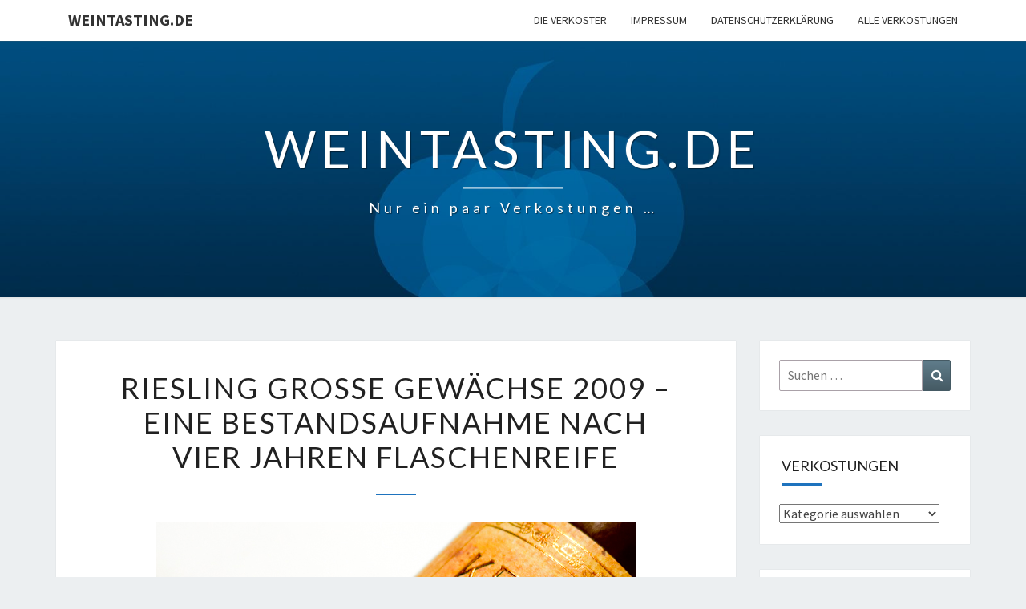

--- FILE ---
content_type: text/html; charset=UTF-8
request_url: https://weintasting.de/riesling-grose-gewachse-2009-eine-bestandsaufnahme-nach-vier-jahren-flaschenreife/
body_size: 19761
content:
<!DOCTYPE html>

<!--[if IE 8]>
<html id="ie8" lang="de">
<![endif]-->
<!--[if !(IE 8) ]><!-->
<html lang="de">
<!--<![endif]-->
<head>
<meta charset="UTF-8" />
<meta name="viewport" content="width=device-width" />
<link rel="profile" href="http://gmpg.org/xfn/11" />
<link rel="pingback" href="https://weintasting.de/xmlrpc.php" />
<meta name='robots' content='index, follow, max-image-preview:large, max-snippet:-1, max-video-preview:-1' />

	<!-- This site is optimized with the Yoast SEO plugin v26.7 - https://yoast.com/wordpress/plugins/seo/ -->
	<title>Riesling Große Gewächse 2009 – Eine Bestandsaufnahme nach vier Jahren Flaschenreife - Weintasting.de</title>
	<link rel="canonical" href="https://weintasting.de/riesling-grose-gewachse-2009-eine-bestandsaufnahme-nach-vier-jahren-flaschenreife/" />
	<meta property="og:locale" content="de_DE" />
	<meta property="og:type" content="article" />
	<meta property="og:title" content="Riesling Große Gewächse 2009 – Eine Bestandsaufnahme nach vier Jahren Flaschenreife - Weintasting.de" />
	<meta property="og:description" content="Der Jahrgang 2009 wurde kurz nach Release der Großen Gewächse als bedeutendes Jahr für den Riesling gelobt. Doch recht bald mehrten sich die Zweifel und mittlerweile wird das Jahr kontrovers diskutiert. Zu barock in seiner Struktur, zu sehr gereifte Fruchtaromatik, die Säure besorgniserregend mild, schneller Reifefortschritt und vieles mehr konnte man in letzter Zeit lesen. Andere loben hingegen gerade die besondere Reife des Lesegutes und die damit einhergehende Saftigkeit und Expressivität der Weine. Das Jahr wird heute auch unter den...Weiterlesen Weiterlesen" />
	<meta property="og:url" content="https://weintasting.de/riesling-grose-gewachse-2009-eine-bestandsaufnahme-nach-vier-jahren-flaschenreife/" />
	<meta property="og:site_name" content="Weintasting.de" />
	<meta property="og:image" content="https://weintastingde-l0r9v5kgsb.live-website.com/wp-content/uploads/2014/06/riesling-gg-2009-100.jpg" />
	<meta name="twitter:card" content="summary_large_image" />
	<meta name="twitter:label1" content="Geschätzte Lesezeit" />
	<meta name="twitter:data1" content="10 Minuten" />
	<script type="application/ld+json" class="yoast-schema-graph">{"@context":"https://schema.org","@graph":[{"@type":"WebPage","@id":"https://weintasting.de/riesling-grose-gewachse-2009-eine-bestandsaufnahme-nach-vier-jahren-flaschenreife/","url":"https://weintasting.de/riesling-grose-gewachse-2009-eine-bestandsaufnahme-nach-vier-jahren-flaschenreife/","name":"Riesling Große Gewächse 2009 – Eine Bestandsaufnahme nach vier Jahren Flaschenreife - Weintasting.de","isPartOf":{"@id":"https://weintasting.de/#website"},"primaryImageOfPage":{"@id":"https://weintasting.de/riesling-grose-gewachse-2009-eine-bestandsaufnahme-nach-vier-jahren-flaschenreife/#primaryimage"},"image":{"@id":"https://weintasting.de/riesling-grose-gewachse-2009-eine-bestandsaufnahme-nach-vier-jahren-flaschenreife/#primaryimage"},"thumbnailUrl":"https://weintastingde-l0r9v5kgsb.live-website.com/wp-content/uploads/2014/06/riesling-gg-2009-100.jpg","datePublished":"2014-06-23T21:47:36+00:00","breadcrumb":{"@id":"https://weintasting.de/riesling-grose-gewachse-2009-eine-bestandsaufnahme-nach-vier-jahren-flaschenreife/#breadcrumb"},"inLanguage":"de","potentialAction":[{"@type":"ReadAction","target":["https://weintasting.de/riesling-grose-gewachse-2009-eine-bestandsaufnahme-nach-vier-jahren-flaschenreife/"]}]},{"@type":"ImageObject","inLanguage":"de","@id":"https://weintasting.de/riesling-grose-gewachse-2009-eine-bestandsaufnahme-nach-vier-jahren-flaschenreife/#primaryimage","url":"https://weintastingde-l0r9v5kgsb.live-website.com/wp-content/uploads/2014/06/riesling-gg-2009-100.jpg","contentUrl":"https://weintastingde-l0r9v5kgsb.live-website.com/wp-content/uploads/2014/06/riesling-gg-2009-100.jpg"},{"@type":"BreadcrumbList","@id":"https://weintasting.de/riesling-grose-gewachse-2009-eine-bestandsaufnahme-nach-vier-jahren-flaschenreife/#breadcrumb","itemListElement":[{"@type":"ListItem","position":1,"name":"Startseite","item":"https://weintasting.de/"},{"@type":"ListItem","position":2,"name":"Riesling Große Gewächse 2009 – Eine Bestandsaufnahme nach vier Jahren Flaschenreife"}]},{"@type":"WebSite","@id":"https://weintasting.de/#website","url":"https://weintasting.de/","name":"Weintasting.de","description":"Nur ein paar Verkostungen ...","publisher":{"@id":"https://weintasting.de/#/schema/person/1592202f8f76a9560035f0161f1abd38"},"potentialAction":[{"@type":"SearchAction","target":{"@type":"EntryPoint","urlTemplate":"https://weintasting.de/?s={search_term_string}"},"query-input":{"@type":"PropertyValueSpecification","valueRequired":true,"valueName":"search_term_string"}}],"inLanguage":"de"},{"@type":["Person","Organization"],"@id":"https://weintasting.de/#/schema/person/1592202f8f76a9560035f0161f1abd38","name":"Thorsten Mücke","image":{"@type":"ImageObject","inLanguage":"de","@id":"https://weintasting.de/#/schema/person/image/","url":"https://weintastingde-l0r9v5kgsb.live-website.com/wp-content/uploads/2016/06/cropped-traube-512-favicon.png","contentUrl":"https://weintastingde-l0r9v5kgsb.live-website.com/wp-content/uploads/2016/06/cropped-traube-512-favicon.png","width":512,"height":512,"caption":"Thorsten Mücke"},"logo":{"@id":"https://weintasting.de/#/schema/person/image/"},"sameAs":["https://weintastingde-l0r9v5kgsb.live-website.com"]}]}</script>
	<!-- / Yoast SEO plugin. -->


<link rel='dns-prefetch' href='//fonts.googleapis.com' />
<link rel="alternate" type="application/rss+xml" title="Weintasting.de &raquo; Feed" href="https://weintasting.de/feed/" />
<link rel="alternate" type="application/rss+xml" title="Weintasting.de &raquo; Kommentar-Feed" href="https://weintasting.de/comments/feed/" />
<link rel="alternate" type="application/rss+xml" title="Weintasting.de &raquo; Riesling Große Gewächse 2009 – Eine Bestandsaufnahme nach vier Jahren Flaschenreife-Kommentar-Feed" href="https://weintasting.de/riesling-grose-gewachse-2009-eine-bestandsaufnahme-nach-vier-jahren-flaschenreife/feed/" />
<link rel="alternate" title="oEmbed (JSON)" type="application/json+oembed" href="https://weintasting.de/wp-json/oembed/1.0/embed?url=https%3A%2F%2Fweintasting.de%2Friesling-grose-gewachse-2009-eine-bestandsaufnahme-nach-vier-jahren-flaschenreife%2F" />
<link rel="alternate" title="oEmbed (XML)" type="text/xml+oembed" href="https://weintasting.de/wp-json/oembed/1.0/embed?url=https%3A%2F%2Fweintasting.de%2Friesling-grose-gewachse-2009-eine-bestandsaufnahme-nach-vier-jahren-flaschenreife%2F&#038;format=xml" />
<style id='wp-img-auto-sizes-contain-inline-css' type='text/css'>
img:is([sizes=auto i],[sizes^="auto," i]){contain-intrinsic-size:3000px 1500px}
/*# sourceURL=wp-img-auto-sizes-contain-inline-css */
</style>
<style id='wp-emoji-styles-inline-css' type='text/css'>

	img.wp-smiley, img.emoji {
		display: inline !important;
		border: none !important;
		box-shadow: none !important;
		height: 1em !important;
		width: 1em !important;
		margin: 0 0.07em !important;
		vertical-align: -0.1em !important;
		background: none !important;
		padding: 0 !important;
	}
/*# sourceURL=wp-emoji-styles-inline-css */
</style>
<style id='wp-block-library-inline-css' type='text/css'>
:root{--wp-block-synced-color:#7a00df;--wp-block-synced-color--rgb:122,0,223;--wp-bound-block-color:var(--wp-block-synced-color);--wp-editor-canvas-background:#ddd;--wp-admin-theme-color:#007cba;--wp-admin-theme-color--rgb:0,124,186;--wp-admin-theme-color-darker-10:#006ba1;--wp-admin-theme-color-darker-10--rgb:0,107,160.5;--wp-admin-theme-color-darker-20:#005a87;--wp-admin-theme-color-darker-20--rgb:0,90,135;--wp-admin-border-width-focus:2px}@media (min-resolution:192dpi){:root{--wp-admin-border-width-focus:1.5px}}.wp-element-button{cursor:pointer}:root .has-very-light-gray-background-color{background-color:#eee}:root .has-very-dark-gray-background-color{background-color:#313131}:root .has-very-light-gray-color{color:#eee}:root .has-very-dark-gray-color{color:#313131}:root .has-vivid-green-cyan-to-vivid-cyan-blue-gradient-background{background:linear-gradient(135deg,#00d084,#0693e3)}:root .has-purple-crush-gradient-background{background:linear-gradient(135deg,#34e2e4,#4721fb 50%,#ab1dfe)}:root .has-hazy-dawn-gradient-background{background:linear-gradient(135deg,#faaca8,#dad0ec)}:root .has-subdued-olive-gradient-background{background:linear-gradient(135deg,#fafae1,#67a671)}:root .has-atomic-cream-gradient-background{background:linear-gradient(135deg,#fdd79a,#004a59)}:root .has-nightshade-gradient-background{background:linear-gradient(135deg,#330968,#31cdcf)}:root .has-midnight-gradient-background{background:linear-gradient(135deg,#020381,#2874fc)}:root{--wp--preset--font-size--normal:16px;--wp--preset--font-size--huge:42px}.has-regular-font-size{font-size:1em}.has-larger-font-size{font-size:2.625em}.has-normal-font-size{font-size:var(--wp--preset--font-size--normal)}.has-huge-font-size{font-size:var(--wp--preset--font-size--huge)}.has-text-align-center{text-align:center}.has-text-align-left{text-align:left}.has-text-align-right{text-align:right}.has-fit-text{white-space:nowrap!important}#end-resizable-editor-section{display:none}.aligncenter{clear:both}.items-justified-left{justify-content:flex-start}.items-justified-center{justify-content:center}.items-justified-right{justify-content:flex-end}.items-justified-space-between{justify-content:space-between}.screen-reader-text{border:0;clip-path:inset(50%);height:1px;margin:-1px;overflow:hidden;padding:0;position:absolute;width:1px;word-wrap:normal!important}.screen-reader-text:focus{background-color:#ddd;clip-path:none;color:#444;display:block;font-size:1em;height:auto;left:5px;line-height:normal;padding:15px 23px 14px;text-decoration:none;top:5px;width:auto;z-index:100000}html :where(.has-border-color){border-style:solid}html :where([style*=border-top-color]){border-top-style:solid}html :where([style*=border-right-color]){border-right-style:solid}html :where([style*=border-bottom-color]){border-bottom-style:solid}html :where([style*=border-left-color]){border-left-style:solid}html :where([style*=border-width]){border-style:solid}html :where([style*=border-top-width]){border-top-style:solid}html :where([style*=border-right-width]){border-right-style:solid}html :where([style*=border-bottom-width]){border-bottom-style:solid}html :where([style*=border-left-width]){border-left-style:solid}html :where(img[class*=wp-image-]){height:auto;max-width:100%}:where(figure){margin:0 0 1em}html :where(.is-position-sticky){--wp-admin--admin-bar--position-offset:var(--wp-admin--admin-bar--height,0px)}@media screen and (max-width:600px){html :where(.is-position-sticky){--wp-admin--admin-bar--position-offset:0px}}

/*# sourceURL=wp-block-library-inline-css */
</style><style id='global-styles-inline-css' type='text/css'>
:root{--wp--preset--aspect-ratio--square: 1;--wp--preset--aspect-ratio--4-3: 4/3;--wp--preset--aspect-ratio--3-4: 3/4;--wp--preset--aspect-ratio--3-2: 3/2;--wp--preset--aspect-ratio--2-3: 2/3;--wp--preset--aspect-ratio--16-9: 16/9;--wp--preset--aspect-ratio--9-16: 9/16;--wp--preset--color--black: #000000;--wp--preset--color--cyan-bluish-gray: #abb8c3;--wp--preset--color--white: #ffffff;--wp--preset--color--pale-pink: #f78da7;--wp--preset--color--vivid-red: #cf2e2e;--wp--preset--color--luminous-vivid-orange: #ff6900;--wp--preset--color--luminous-vivid-amber: #fcb900;--wp--preset--color--light-green-cyan: #7bdcb5;--wp--preset--color--vivid-green-cyan: #00d084;--wp--preset--color--pale-cyan-blue: #8ed1fc;--wp--preset--color--vivid-cyan-blue: #0693e3;--wp--preset--color--vivid-purple: #9b51e0;--wp--preset--gradient--vivid-cyan-blue-to-vivid-purple: linear-gradient(135deg,rgb(6,147,227) 0%,rgb(155,81,224) 100%);--wp--preset--gradient--light-green-cyan-to-vivid-green-cyan: linear-gradient(135deg,rgb(122,220,180) 0%,rgb(0,208,130) 100%);--wp--preset--gradient--luminous-vivid-amber-to-luminous-vivid-orange: linear-gradient(135deg,rgb(252,185,0) 0%,rgb(255,105,0) 100%);--wp--preset--gradient--luminous-vivid-orange-to-vivid-red: linear-gradient(135deg,rgb(255,105,0) 0%,rgb(207,46,46) 100%);--wp--preset--gradient--very-light-gray-to-cyan-bluish-gray: linear-gradient(135deg,rgb(238,238,238) 0%,rgb(169,184,195) 100%);--wp--preset--gradient--cool-to-warm-spectrum: linear-gradient(135deg,rgb(74,234,220) 0%,rgb(151,120,209) 20%,rgb(207,42,186) 40%,rgb(238,44,130) 60%,rgb(251,105,98) 80%,rgb(254,248,76) 100%);--wp--preset--gradient--blush-light-purple: linear-gradient(135deg,rgb(255,206,236) 0%,rgb(152,150,240) 100%);--wp--preset--gradient--blush-bordeaux: linear-gradient(135deg,rgb(254,205,165) 0%,rgb(254,45,45) 50%,rgb(107,0,62) 100%);--wp--preset--gradient--luminous-dusk: linear-gradient(135deg,rgb(255,203,112) 0%,rgb(199,81,192) 50%,rgb(65,88,208) 100%);--wp--preset--gradient--pale-ocean: linear-gradient(135deg,rgb(255,245,203) 0%,rgb(182,227,212) 50%,rgb(51,167,181) 100%);--wp--preset--gradient--electric-grass: linear-gradient(135deg,rgb(202,248,128) 0%,rgb(113,206,126) 100%);--wp--preset--gradient--midnight: linear-gradient(135deg,rgb(2,3,129) 0%,rgb(40,116,252) 100%);--wp--preset--font-size--small: 13px;--wp--preset--font-size--medium: 20px;--wp--preset--font-size--large: 36px;--wp--preset--font-size--x-large: 42px;--wp--preset--spacing--20: 0.44rem;--wp--preset--spacing--30: 0.67rem;--wp--preset--spacing--40: 1rem;--wp--preset--spacing--50: 1.5rem;--wp--preset--spacing--60: 2.25rem;--wp--preset--spacing--70: 3.38rem;--wp--preset--spacing--80: 5.06rem;--wp--preset--shadow--natural: 6px 6px 9px rgba(0, 0, 0, 0.2);--wp--preset--shadow--deep: 12px 12px 50px rgba(0, 0, 0, 0.4);--wp--preset--shadow--sharp: 6px 6px 0px rgba(0, 0, 0, 0.2);--wp--preset--shadow--outlined: 6px 6px 0px -3px rgb(255, 255, 255), 6px 6px rgb(0, 0, 0);--wp--preset--shadow--crisp: 6px 6px 0px rgb(0, 0, 0);}:where(.is-layout-flex){gap: 0.5em;}:where(.is-layout-grid){gap: 0.5em;}body .is-layout-flex{display: flex;}.is-layout-flex{flex-wrap: wrap;align-items: center;}.is-layout-flex > :is(*, div){margin: 0;}body .is-layout-grid{display: grid;}.is-layout-grid > :is(*, div){margin: 0;}:where(.wp-block-columns.is-layout-flex){gap: 2em;}:where(.wp-block-columns.is-layout-grid){gap: 2em;}:where(.wp-block-post-template.is-layout-flex){gap: 1.25em;}:where(.wp-block-post-template.is-layout-grid){gap: 1.25em;}.has-black-color{color: var(--wp--preset--color--black) !important;}.has-cyan-bluish-gray-color{color: var(--wp--preset--color--cyan-bluish-gray) !important;}.has-white-color{color: var(--wp--preset--color--white) !important;}.has-pale-pink-color{color: var(--wp--preset--color--pale-pink) !important;}.has-vivid-red-color{color: var(--wp--preset--color--vivid-red) !important;}.has-luminous-vivid-orange-color{color: var(--wp--preset--color--luminous-vivid-orange) !important;}.has-luminous-vivid-amber-color{color: var(--wp--preset--color--luminous-vivid-amber) !important;}.has-light-green-cyan-color{color: var(--wp--preset--color--light-green-cyan) !important;}.has-vivid-green-cyan-color{color: var(--wp--preset--color--vivid-green-cyan) !important;}.has-pale-cyan-blue-color{color: var(--wp--preset--color--pale-cyan-blue) !important;}.has-vivid-cyan-blue-color{color: var(--wp--preset--color--vivid-cyan-blue) !important;}.has-vivid-purple-color{color: var(--wp--preset--color--vivid-purple) !important;}.has-black-background-color{background-color: var(--wp--preset--color--black) !important;}.has-cyan-bluish-gray-background-color{background-color: var(--wp--preset--color--cyan-bluish-gray) !important;}.has-white-background-color{background-color: var(--wp--preset--color--white) !important;}.has-pale-pink-background-color{background-color: var(--wp--preset--color--pale-pink) !important;}.has-vivid-red-background-color{background-color: var(--wp--preset--color--vivid-red) !important;}.has-luminous-vivid-orange-background-color{background-color: var(--wp--preset--color--luminous-vivid-orange) !important;}.has-luminous-vivid-amber-background-color{background-color: var(--wp--preset--color--luminous-vivid-amber) !important;}.has-light-green-cyan-background-color{background-color: var(--wp--preset--color--light-green-cyan) !important;}.has-vivid-green-cyan-background-color{background-color: var(--wp--preset--color--vivid-green-cyan) !important;}.has-pale-cyan-blue-background-color{background-color: var(--wp--preset--color--pale-cyan-blue) !important;}.has-vivid-cyan-blue-background-color{background-color: var(--wp--preset--color--vivid-cyan-blue) !important;}.has-vivid-purple-background-color{background-color: var(--wp--preset--color--vivid-purple) !important;}.has-black-border-color{border-color: var(--wp--preset--color--black) !important;}.has-cyan-bluish-gray-border-color{border-color: var(--wp--preset--color--cyan-bluish-gray) !important;}.has-white-border-color{border-color: var(--wp--preset--color--white) !important;}.has-pale-pink-border-color{border-color: var(--wp--preset--color--pale-pink) !important;}.has-vivid-red-border-color{border-color: var(--wp--preset--color--vivid-red) !important;}.has-luminous-vivid-orange-border-color{border-color: var(--wp--preset--color--luminous-vivid-orange) !important;}.has-luminous-vivid-amber-border-color{border-color: var(--wp--preset--color--luminous-vivid-amber) !important;}.has-light-green-cyan-border-color{border-color: var(--wp--preset--color--light-green-cyan) !important;}.has-vivid-green-cyan-border-color{border-color: var(--wp--preset--color--vivid-green-cyan) !important;}.has-pale-cyan-blue-border-color{border-color: var(--wp--preset--color--pale-cyan-blue) !important;}.has-vivid-cyan-blue-border-color{border-color: var(--wp--preset--color--vivid-cyan-blue) !important;}.has-vivid-purple-border-color{border-color: var(--wp--preset--color--vivid-purple) !important;}.has-vivid-cyan-blue-to-vivid-purple-gradient-background{background: var(--wp--preset--gradient--vivid-cyan-blue-to-vivid-purple) !important;}.has-light-green-cyan-to-vivid-green-cyan-gradient-background{background: var(--wp--preset--gradient--light-green-cyan-to-vivid-green-cyan) !important;}.has-luminous-vivid-amber-to-luminous-vivid-orange-gradient-background{background: var(--wp--preset--gradient--luminous-vivid-amber-to-luminous-vivid-orange) !important;}.has-luminous-vivid-orange-to-vivid-red-gradient-background{background: var(--wp--preset--gradient--luminous-vivid-orange-to-vivid-red) !important;}.has-very-light-gray-to-cyan-bluish-gray-gradient-background{background: var(--wp--preset--gradient--very-light-gray-to-cyan-bluish-gray) !important;}.has-cool-to-warm-spectrum-gradient-background{background: var(--wp--preset--gradient--cool-to-warm-spectrum) !important;}.has-blush-light-purple-gradient-background{background: var(--wp--preset--gradient--blush-light-purple) !important;}.has-blush-bordeaux-gradient-background{background: var(--wp--preset--gradient--blush-bordeaux) !important;}.has-luminous-dusk-gradient-background{background: var(--wp--preset--gradient--luminous-dusk) !important;}.has-pale-ocean-gradient-background{background: var(--wp--preset--gradient--pale-ocean) !important;}.has-electric-grass-gradient-background{background: var(--wp--preset--gradient--electric-grass) !important;}.has-midnight-gradient-background{background: var(--wp--preset--gradient--midnight) !important;}.has-small-font-size{font-size: var(--wp--preset--font-size--small) !important;}.has-medium-font-size{font-size: var(--wp--preset--font-size--medium) !important;}.has-large-font-size{font-size: var(--wp--preset--font-size--large) !important;}.has-x-large-font-size{font-size: var(--wp--preset--font-size--x-large) !important;}
/*# sourceURL=global-styles-inline-css */
</style>

<style id='classic-theme-styles-inline-css' type='text/css'>
/*! This file is auto-generated */
.wp-block-button__link{color:#fff;background-color:#32373c;border-radius:9999px;box-shadow:none;text-decoration:none;padding:calc(.667em + 2px) calc(1.333em + 2px);font-size:1.125em}.wp-block-file__button{background:#32373c;color:#fff;text-decoration:none}
/*# sourceURL=/wp-includes/css/classic-themes.min.css */
</style>
<link rel='stylesheet' id='bootstrap-css' href='https://weintasting.de/wp-content/themes/nisarg/css/bootstrap.css?ver=6.9' type='text/css' media='all' />
<link rel='stylesheet' id='font-awesome-css' href='https://weintasting.de/wp-content/themes/nisarg/font-awesome/css/font-awesome.min.css?ver=6.9' type='text/css' media='all' />
<link rel='stylesheet' id='nisarg-style-css' href='https://weintasting.de/wp-content/themes/nisarg/style.css?ver=6.9' type='text/css' media='all' />
<style id='nisarg-style-inline-css' type='text/css'>
	/* Color Scheme */

	/* Accent Color */

	a:active,
	a:hover,
	a:focus {
	    color: #1e73be;
	}

	.main-navigation .primary-menu > li > a:hover, .main-navigation .primary-menu > li > a:focus {
		color: #1e73be;
	}
	
	.main-navigation .primary-menu .sub-menu .current_page_item > a,
	.main-navigation .primary-menu .sub-menu .current-menu-item > a {
		color: #1e73be;
	}
	.main-navigation .primary-menu .sub-menu .current_page_item > a:hover,
	.main-navigation .primary-menu .sub-menu .current_page_item > a:focus,
	.main-navigation .primary-menu .sub-menu .current-menu-item > a:hover,
	.main-navigation .primary-menu .sub-menu .current-menu-item > a:focus {
		background-color: #fff;
		color: #1e73be;
	}
	.dropdown-toggle:hover,
	.dropdown-toggle:focus {
		color: #1e73be;
	}
	.pagination .current,
	.dark .pagination .current {
		background-color: #1e73be;
		border: 1px solid #1e73be;
	}
	blockquote {
		border-color: #1e73be;
	}
	@media (min-width: 768px){
		.main-navigation .primary-menu > .current_page_item > a,
		.main-navigation .primary-menu > .current_page_item > a:hover,
		.main-navigation .primary-menu > .current_page_item > a:focus,
		.main-navigation .primary-menu > .current-menu-item > a,
		.main-navigation .primary-menu > .current-menu-item > a:hover,
		.main-navigation .primary-menu > .current-menu-item > a:focus,
		.main-navigation .primary-menu > .current_page_ancestor > a,
		.main-navigation .primary-menu > .current_page_ancestor > a:hover,
		.main-navigation .primary-menu > .current_page_ancestor > a:focus,
		.main-navigation .primary-menu > .current-menu-ancestor > a,
		.main-navigation .primary-menu > .current-menu-ancestor > a:hover,
		.main-navigation .primary-menu > .current-menu-ancestor > a:focus {
			border-top: 4px solid #1e73be;
		}
		.main-navigation ul ul a:hover,
		.main-navigation ul ul a.focus {
			color: #fff;
			background-color: #1e73be;
		}
	}

	.main-navigation .primary-menu > .open > a, .main-navigation .primary-menu > .open > a:hover, .main-navigation .primary-menu > .open > a:focus {
		color: #1e73be;
	}

	.main-navigation .primary-menu > li > .sub-menu  li > a:hover,
	.main-navigation .primary-menu > li > .sub-menu  li > a:focus {
		color: #fff;
		background-color: #1e73be;
	}

	@media (max-width: 767px) {
		.main-navigation .primary-menu .open .sub-menu > li > a:hover {
			color: #fff;
			background-color: #1e73be;
		}
	}

	.sticky-post{
		color: #fff;
	    background: #1e73be; 
	}
	
	.entry-title a:hover,
	.entry-title a:focus{
	    color: #1e73be;
	}

	.entry-header .entry-meta::after{
	    background: #1e73be;
	}

	.fa {
		color: #1e73be;
	}

	.btn-default{
		border-bottom: 1px solid #1e73be;
	}

	.btn-default:hover, .btn-default:focus{
	    border-bottom: 1px solid #1e73be;
	    background-color: #1e73be;
	}

	.nav-previous:hover, .nav-next:hover{
	    border: 1px solid #1e73be;
	    background-color: #1e73be;
	}

	.next-post a:hover,.prev-post a:hover{
	    color: #1e73be;
	}

	.posts-navigation .next-post a:hover .fa, .posts-navigation .prev-post a:hover .fa{
	    color: #1e73be;
	}


	#secondary .widget-title::after{
		position: absolute;
	    width: 50px;
	    display: block;
	    height: 4px;    
	    bottom: -15px;
		background-color: #1e73be;
	    content: "";
	}

	#secondary .widget a:hover,
	#secondary .widget a:focus,
	.dark #secondary .widget #recentcomments a:hover,
	.dark #secondary .widget #recentcomments a:focus {
		color: #1e73be;
	}

	#secondary .widget_calendar tbody a {
		color: #fff;
		padding: 0.2em;
	    background-color: #1e73be;
	}

	#secondary .widget_calendar tbody a:hover{
		color: #fff;
	    padding: 0.2em;
	    background-color: #1e73be;  
	}	

	.dark .comment-respond #submit,
	.dark .main-navigation .menu-toggle:hover, 
	.dark .main-navigation .menu-toggle:focus,
	.dark html input[type="button"], 
	.dark input[type="reset"], 
	.dark input[type="submit"] {
		background: #1e73be;
		color: #fff;
	}
	
	.dark a {
		color: #1e73be;
	}

/*# sourceURL=nisarg-style-inline-css */
</style>
<link rel='stylesheet' id='nisarg-google-fonts-css' href='https://fonts.googleapis.com/css?family=Source+Sans+Pro%3A400%2C700%7CLato%3A400&#038;display=swap' type='text/css' media='all' />
<script type="text/javascript" src="https://weintasting.de/wp-includes/js/jquery/jquery.min.js?ver=3.7.1" id="jquery-core-js"></script>
<script type="text/javascript" src="https://weintasting.de/wp-includes/js/jquery/jquery-migrate.min.js?ver=3.4.1" id="jquery-migrate-js"></script>
<link rel="https://api.w.org/" href="https://weintasting.de/wp-json/" /><link rel="alternate" title="JSON" type="application/json" href="https://weintasting.de/wp-json/wp/v2/pages/16462" /><link rel="EditURI" type="application/rsd+xml" title="RSD" href="https://weintasting.de/xmlrpc.php?rsd" />
<meta name="generator" content="WordPress 6.9" />
<link rel='shortlink' href='https://weintasting.de/?p=16462' />

<style type="text/css">
        .site-header { background: ; }
</style>


	<style type="text/css">
		body,
		button,
		input,
		select,
		textarea {
		    font-family:  'Source Sans Pro',-apple-system,BlinkMacSystemFont,"Segoe UI",Roboto,Oxygen-Sans,Ubuntu,Cantarell,"Helvetica Neue",sans-serif;
		    font-weight: 400;
		    font-style: normal; 
		}
		h1,h2,h3,h4,h5,h6 {
	    	font-family: 'Lato',-apple-system,BlinkMacSystemFont,"Segoe UI",Roboto,Oxygen-Sans,Ubuntu,Cantarell,"Helvetica Neue",sans-serif;
	    	font-weight: 400;
	    	font-style: normal;
	    }
	    .navbar-brand,
	    #site-navigation.main-navigation ul {
	    	font-family: 'Source Sans Pro',-apple-system,BlinkMacSystemFont,"Segoe UI",Roboto,Oxygen-Sans,Ubuntu,Cantarell,"Helvetica Neue",sans-serif;
	    }
	    #site-navigation.main-navigation ul {
	    	font-weight: 400;
	    	font-style: normal;
	    }
	</style>

			<style type="text/css" id="nisarg-header-css">
					.site-header {
				background: url(https://weintastingde-l0r9v5kgsb.live-website.com/wp-content/uploads/2016/06/cropped-Blog-Header-4.jpg) no-repeat scroll top;
				background-size: cover;
			}
			@media (min-width: 320px) and (max-width: 359px ) {
				.site-header {
					height: 80px;
				}
			}
			@media (min-width: 360px) and (max-width: 767px ) {
				.site-header {
					height: 90px;
				}
			}
			@media (min-width: 768px) and (max-width: 979px ) {
				.site-header {
					height: 192px;
				}
			}
			@media (min-width: 980px) and (max-width: 1279px ){
				.site-header {
					height: 245px;
				}
			}
			@media (min-width: 1280px) and (max-width: 1365px ){
				.site-header {
					height: 320px;
				}
			}
			@media (min-width: 1366px) and (max-width: 1439px ){
				.site-header {
					height: 341px;
				}
			}
			@media (min-width: 1440px) and (max-width: 1599px ) {
				.site-header {
					height: 360px;
				}
			}
			@media (min-width: 1600px) and (max-width: 1919px ) {
				.site-header {
					height: 400px;
				}
			}
			@media (min-width: 1920px) and (max-width: 2559px ) {
				.site-header {
					height: 480px;
				}
			}
			@media (min-width: 2560px)  and (max-width: 2879px ) {
				.site-header {
					height: 640px;
				}
			}
			@media (min-width: 2880px) {
				.site-header {
					height: 720px;
				}
			}
			.site-header{
				-webkit-box-shadow: 0px 0px 2px 1px rgba(182,182,182,0.3);
		    	-moz-box-shadow: 0px 0px 2px 1px rgba(182,182,182,0.3);
		    	-o-box-shadow: 0px 0px 2px 1px rgba(182,182,182,0.3);
		    	box-shadow: 0px 0px 2px 1px rgba(182,182,182,0.3);
			}
					.site-title,
			.site-description,
			.dark .site-title,
			.dark .site-description {
				color: #ffffff;
			}
			.site-title::after{
				background: #ffffff;
				content:"";
			}
		</style>
		<link rel="icon" href="https://weintasting.de/wp-content/uploads/2016/06/cropped-traube-512-favicon-32x32.png" sizes="32x32" />
<link rel="icon" href="https://weintasting.de/wp-content/uploads/2016/06/cropped-traube-512-favicon-192x192.png" sizes="192x192" />
<link rel="apple-touch-icon" href="https://weintasting.de/wp-content/uploads/2016/06/cropped-traube-512-favicon-180x180.png" />
<meta name="msapplication-TileImage" content="https://weintasting.de/wp-content/uploads/2016/06/cropped-traube-512-favicon-270x270.png" />
		<style type="text/css" id="wp-custom-css">
			.site-description
{
	text-transform: none;
}

.site-title
{
	font-weight: 500;	
	letter-spacing: 7px;
}

.entry-summary
{
	text-align: left
}

.entry-content
{
	text-align: left
}		</style>
			<!-- Fonts Plugin CSS - https://fontsplugin.com/ -->
	<style>
			</style>
	<!-- Fonts Plugin CSS -->
	</head>
<body class="wp-singular page-template-default page page-id-16462 wp-embed-responsive wp-theme-nisarg light group-blog">
<div id="page" class="hfeed site">
<header id="masthead"   role="banner">
	<nav id="site-navigation" class="main-navigation navbar-fixed-top navbar-left" role="navigation">
		<!-- Brand and toggle get grouped for better mobile display -->
		<div class="container" id="navigation_menu">
			<div class="navbar-header">
									<button type="button" class="menu-toggle" data-toggle="collapse" data-target=".navbar-ex1-collapse">
						<span class="sr-only">Toggle navigation</span>
						<span class="icon-bar"></span> 
						<span class="icon-bar"></span>
						<span class="icon-bar"></span>
					</button>
									<a class="navbar-brand" href="https://weintasting.de/">Weintasting.de</a>
			</div><!-- .navbar-header -->
			<div class="collapse navbar-collapse navbar-ex1-collapse"><ul id="menu-head-navigation" class="primary-menu"><li id="menu-item-20112" class="menu-item menu-item-type-post_type menu-item-object-page menu-item-20112"><a href="https://weintasting.de/die-verkoster/">Die Verkoster</a></li>
<li id="menu-item-20109" class="menu-item menu-item-type-post_type menu-item-object-page menu-item-20109"><a href="https://weintasting.de/impressum/">Impressum</a></li>
<li id="menu-item-20183" class="menu-item menu-item-type-post_type menu-item-object-page menu-item-20183"><a href="https://weintasting.de/datenschutzerklaerung/">Datenschutzerklärung</a></li>
<li id="menu-item-20349" class="menu-item menu-item-type-taxonomy menu-item-object-category menu-item-20349"><a href="https://weintasting.de/category/alle-verkostungen/">Alle Verkostungen</a></li>
</ul></div>		</div><!--#container-->
	</nav>
	<div id="cc_spacer"></div><!-- used to clear fixed navigation by the themes js -->

		<div class="site-header">
		<div class="site-branding">
			<a class="home-link" href="https://weintasting.de/" title="Weintasting.de" rel="home">
				<h1 class="site-title">Weintasting.de</h1>
				<h2 class="site-description">Nur ein paar Verkostungen &#8230;</h2>
			</a>
		</div><!--.site-branding-->
	</div><!--.site-header-->
	
</header>
<div id="content" class="site-content">
	<div class="container">
		<div class="row">
			<div id="primary" class="col-md-9 content-area">
				<main id="main" class="site-main" role="main">

					
						
<article id="post-16462" class="post-content post-16462 page type-page status-publish hentry">

	
	<header class="entry-header">
		<span class="screen-reader-text">Riesling Große Gewächse 2009 – Eine Bestandsaufnahme nach vier Jahren Flaschenreife</span>
		<h1 class="entry-title">Riesling Große Gewächse 2009 – Eine Bestandsaufnahme nach vier Jahren Flaschenreife</h1>
		<div class="entry-meta"></div><!-- .entry-meta -->
	</header><!-- .entry-header -->


	<div class="entry-content">
		<p><a href="https://weintastingde-l0r9v5kgsb.live-website.com/wp-content/uploads/2014/06/riesling-gg-2009-100.jpg"><img fetchpriority="high" decoding="async" class="aligncenter size-full wp-image-16464" src="https://weintastingde-l0r9v5kgsb.live-website.com/wp-content/uploads/2014/06/riesling-gg-2009-100.jpg" alt="Riesling GG 2009-100" width="600" height="400" /></a>Der Jahrgang 2009 wurde kurz nach Release der Großen Gewächse als bedeutendes Jahr für den Riesling gelobt. Doch recht bald mehrten sich die Zweifel und mittlerweile wird das Jahr kontrovers diskutiert. Zu barock in seiner Struktur, zu sehr gereifte Fruchtaromatik, die Säure besorgniserregend mild, schneller Reifefortschritt und vieles mehr konnte man in letzter Zeit lesen. Andere loben hingegen gerade die besondere Reife des Lesegutes und die damit einhergehende Saftigkeit und Expressivität der Weine. Das Jahr wird heute auch unter den Winzern kontrovers bewertet. Es würde mich nicht wundern, wenn die aufkommende kritische Haltung gegenüber 2009 weniger etwas mit der Güte des Jahrganges zu tun hat, sondern vielmehr mit den sich ändernden Vorlieben der Verkoster und vielleicht auch der Konsumenten. Ein Trend hin zu schlankeren und auch trockeneren Rieslingen ist eindeutig zu erkennen und da passt ein Jahr wie 2009 natürlich nicht so recht ins momentane Schema. Da bilden und festigen sich schnell bestimmte (Vor-)Urteile und werden nur selten korrigiert, denn nach der Arrivage-Probe haben viele Kritiker und Liebhaber die Weine nie mehr in einer repräsentativen Breite zu einem Entwicklungszeitpunkt verkosten können.</p>
<p>Wie unsere regelmäßigen Leser wissen, gilt unser besonderes Interesse der Reifeentwicklung großer, trockenerer Rieslinge. Nach unseren letztjährigen Proben der Jahrgänge 2008 <a href="http://www.toaster.wordpress.com/riesling-grose-gewachse-2008-eine-bestandsanalyse-uber-reife-und-entwicklungspotential/"><i>(Hier lesen)</i></a> und 2010 <a href="http://www.toaster.wordpress.com/riesling-grose-gewachse-2010-eine-erste-bestandsanalyse-uber-reife-und-entwicklungspotential-nach-gut-zwei-jahren-flaschenreife/"><i>(Hier lesen)</i></a>, werden wir 2014 die Jahrgänge 2007 und 2009 näher in den Blick nehmen. Wir beginnen mit 2009, weil auch wir einen überdurchschnittlich schnellen Reifeverlauf prognostizierten und die meisten Rieslinge nach vier Jahre Flaschenreife in ihrer ersten Genussphase vermuten.</p>
<p>Wie immer wurden die Weine blind verkostet. Den Teilnehmern war das Line-Up, bis auf KA, unbekannt. KA öffnete alle Weine am Vorabend, probierte diese kurz und dekantierte darauf hin ca. 2/3 der Weine für wenige Minuten. Während der Probe wurden alle Weine vorab erneut für 30 Minuten dekantiert.</p>
<p>Nach den 18 Weinen waren alle anfänglichen Zweifel verfolgen. Wir hatten eigentlich keinen schlechten Wein im Glas, die allermeisten sind ausgezeichnet, vier von ihnen sind von wahrer Größe und ein Wein könnte sich gar zu einem einzigartigen Gewächs entwickeln. Etwa die Hälfte der Weine waren trotz ihrer Jugend bereits heute ein ausgesprochenes Vergnügen, aber fast jeder Wein wird sich vermutlich in drei bis fünf Jahren noch weiter verbessert zeigen. Überraschend für uns die frische, zuweilen packende Säure, die sich ganz wunderbar mit der reifen, saftigen Fruchtanlage verträgt und so gut wie nie spitz oder sauer wirkt. Man merkt dem Jahrgang seine warmen Monate an, aber die reife Fruchtaromatik wird aktuell von einer festen, häufig salzigen Mineralität gepuffert und so wirken die Rieslinge frisch, resch und felsig, dadurch sind sie sehr animierend zu trinken.</p>
<p>Die 2009er-GGs befinden sich aktuell am Beginn ihrer ersten Trinkphase und je nach Vorlieben bieten sie bereits ein besonderes geschmackliches Erlebnis. Anhänger von griffigen, mineralisch geprägten Weine haben bereits heute viel Freude, liegt die eigene Vorliebe eher bei einer vollends erblühten Fruchtigkeit empfehlen wir hingegen den Weinen noch mind. drei weitere Jahre der Reifeentwicklung zu gewähren. Die Reifeentwicklung schätzen wir nun für doch gut ein, wenngleich das Jahr vermutlich kein Langläufer wird, aber dies bleibt abzuwarten und hängt viel entscheidender vom einzelnen Wein ab, als vom Jahrgang. Die meisten Weine werden vermutlich zu früh getrunken. Wir werden das Jahr aller Voraussicht in vier Jahren erneut in dieser Breite probieren.</p>
<p>Diese Einschätzungen sind natürlich mit Vorsicht zu genießen, da wir ausschließlich Spitzenweine probierte haben und weil Kauf, Lagerung und Auswahl, zumindest teilweise, den Vorlieben der Verkoster bei weintasting.de entsprechen. Für uns ist und bleibt 2009 ein sehr gutes Jahr, dass sich auf der Verkostung erstaunlich frisch und packend präsentierte. Wer gute Bestände hat, dem sei empfohlen die ersten Flaschen einmal zu versuchen.</p>
<p>&nbsp;</p>
<p><strong>1 Weingut von Racknitz Schlossböckelheimer Kaiserstein Rheingau, 2009<br />
</strong>Jugendlich, unentwickeltes Bukett, zeigt zu Beginn noch Schwefelaromen, gelbe Früchte, ein Hauch Cassis, Pampelmuse und Zitrusabrieb. Am Gaumen mittlerer Körper, Zitrusfrüchte im Auftakt, gute Balance, recht präsente Säure, schon jetzt sehr gut zu trinken, mittlerer Komplexität, leicht herber Nachhall mit steiniger Mineralität.<br />
<em>88-89+/100, jetzt bis 2019</em></p>
<p><strong>2 Weingut Querbach Doosberg Rheingau, 2009<br />
</strong>Verhalten, schlanker grüner Apfel, warme Kieselsteine, Pampelmuse, Orangenscheiben. Mittlerer Körper, auch hier eine präsente, jedoch feingliedrigere Säure, die ansprechend mit den jugendlichen Apfelfrüchten spielt, sehr sauber, herrlich animierend, gute Balance, muss noch fünf Jahre reifen, gute Länge, mineralischer Biss, zum Teil über die Säure getragen.<br />
<em>91-92+/100, 2019+</em></p>
<p><strong>3 Weingut Künstler Stielweg Alte Reben Rheingau, 2009<br />
</strong>Kräuter, Rauch, Thunfischöl, dunkle, bodenwürzige Mineralität. Dichter Körper am Gaumen, barocker, üppiger Stil, erinnert mit seiner Holzwürze und der intensiven Zitrusnote an konzentrierte Burgunder, bissige Säure, feste Mineralität, keine Schmusewein, Tabak im langen Nachhall. In einer derartigen Ausprägung hatten wir den Stielweg noch nie im Glas. Noch liegen lassen.<br />
<em>87-90+/100, 2017+</em></p>
<p><strong>4 Weingut Emrich-Schönleber Halenberg Nahe, 2009<br />
</strong>Tiefe Kräuterwürze, Pampelmuse, feine, komplexe Rieslingnase, jugendliche Pfirsichschalen, steinwürzige Mineralität. Am Gaumen von betont mittlerem Körper, herrlich saftiger, klarer Antrunk, komplexe Rieslingfrucht, begleitet von einer herrlichen Kräuterwürze, wirkt packend, die Säure erstaunlich straff, aber bestens eingebunden, enorm nachhaltig, alle Komponenten sind vorhanden, sehr langes Finish, muss noch lange reifen.<br />
<em>93-96+/100, 2019+</em></p>
<p><strong>5 Weingut Keller Kirchspiel Rheinhessen, 2009<br />
</strong>Verschlossenes, noch sehr jugendliches Bukett, Apfelbutzen, ein Hauch tropische Früchte, vor allem Zitrus, Cassis, im Hintergrund eine rauchig-bodenwürzige Mineralität zu erahnen. Am Gaumen von mittlere Dichte, betont straffer Verlauf, tiefe Würze, die Frucht mag sich heute noch nicht zeigen, sehr straff und von scharfer Zeichnung, da ist kein Gramm fett zu viel, aber viel Struktur, salzige Mineralität, sehr langes Finish. Kann ein großer Wein werden, der aber noch über Jahre reifen muss.<br />
<em>93-96+/100, 2019+</em></p>
<p><strong>6 Weingut Wittmann Kirchspiel Rheinhessen, 2009<br />
</strong>Wirkt fülliger als der Keller, samt leichtem Botrytiseinschlag, Akazienhonig, gelbe Früchte, Kaffeefilter, erdig-würzige Mineralität. Am Gaumen dicht, erneut meinen wir etwas Botrytis wahrzunehmen, reife Früchte, deren Süße heute noch ein klein wenig indifferent abseits steht, straffe Säure, griffige Mineralität, im weiteren Verlauf nimmt die Botrytis zu und stumpft heute etwas, wirkt malzig, heute wenig Harmonie, andere loben seine Saftigkeit und vermuten ein großes Potential, langes Finish, recht unterschiedliche Eindrücke am Tisch.<br />
<em>89-93+/100</em></p>
<p><strong>7 Weingut Leitz Kaisersteinfels Rheingau, 2009<br />
</strong>Jugendliche Steinfrüchte, klar wie ein Gebirgsbach, Sommersalat mit Zitronenvinaigrette, wirkt animierend frisch. Am Gaumen von mittlerer Dichte, sehr klarer Auftakt mit weißen Johannisbeeren, glockenklare Stein- und Kernfrüchte, auffallend gute Balance, dadurch ungemein trinkig, die Säure erneut packend und fein, straffe Säure, leichtfüßig, salzige Mineralität im langen Nachhall. Bereits heute animierend zu trinken.<br />
<em>92-94/100, jetzt bis 2019</em></p>
<p><strong>8 Weingut Wagner-Stempel Höllberg Rheinhessen, 2009<br />
</strong>Traubenzucker, hochreife gelbfleischige Frucht, erdige Mineralität, wirkt üppig. Am Gaumen dicht, viel getrocknete Kräuter, etwas Botrytis, sehr dicht, fast mollig wirkend, enorme Extraktsüße, salzige Mineralität, die Säure kommt so gerade gegen die Konzentration an, gute Länge, heute aber noch unausgewogen, wenn er sein Speck verliert, sind gute Anlagen zu erkennen.<br />
<em>88-92+/100</em></p>
<p><strong>9 Weingut Bassermann-Jordan Auf der Mauer Pfalz, 2009<br />
</strong>Reife, gelbe Steinfrucht, wirkt in der Nase bereits recht üppig, Spuren von Kakao. Am Gaumen deutlich schlanker als das Bukett vermuten lies, im Antrunk animierende gelbe Grapefruit, herbe Kräuterwürze, im weiteren Verlauf kommen Steinfrüchte auf, straffe, jedoch gut eingebundene Säure, mittlere Länge, heute animierend zu trinken.<br />
<em>90-91/100, jetzt bis 2017</em></p>
<p><strong>10 Weingut Georg Breuer Rottland Rheingau, 2009<br />
</strong>Florale Anklänge, Cassis, etwas Bonbonartig, komplett verschlossen. Am Gaumen von mittlerem Körper, sehr klarfruchtig, wirkt sehr fluide, gute Säurestruktur, aber komplett zu, die Runde diskutiert den Wein kontrovers, eine nicht untypische Aromatik für einen Rottland in diesem Reifestadium, noch mindestens vier Jahre liegenlassen.<br />
<em>87-89+/100, ab 2017+</em></p>
<p><strong>11 Weingut Georg Breuer Nonnenberg Rheingau, 2009<br />
</strong>Kieselsteine, Abrieb von Zitrusfrüchten, glockenklare Aromatik, verschlossen. Am Gaumen mittlere Dichte, kühl und distanziert, kristalline Frucht, geschliffener Verlauf, straffe, ja pikante, aber hochfeine Säure, salzig-steinige Mineralität, aristokratische Noblesse, sehr lang, muss noch mind. fünf Jahre reifen.<br />
<em>91-94+/100, 2021+</em></p>
<p><strong>12 Staatsweingut Kloster Eberbach Rauenthal Baiken Rheingau, 2009<br />
</strong>Kräuter, leichte Spontinase, kalkige Mineralität, feuchte Kieselsteine, reife Blutorangen, zeigt Tiefe an. Am Gaumen konzentriert, herrlich eindringlich, subtile Rieslingaromatik von höchste Komplexität, rauschender Säurebogen, die steinige Mineralität mit Anklägen von Tabak und Salz beißt sich in meine Wangen, wirkt wie aus einem Guss, bringt uns zum Schwärmen und steht doch unnahbar wie ein Granitblock vor uns, wir erahnen nur seine Tiefe, endlich einmal wieder ein potentiell großer, trockener Wein aus dieser Spitzenlage des Rheingaus. Jede Suche wert, noch lange liegen lassen.<br />
<em>94-96+/100, 2021+</em></p>
<p><strong>13 Weingut Dönnhoff Herrmannshöhle Nahe, 2009<br />
</strong>Mineralische Nase, medizinaler Einschlag, Jod, verschlossene Zitrusfrüchte. Im Mund von mittlerem Körper, saftiger Antrunk, für seine Jugend sehr harmonisch, animierendes Spiel aus Säure und Steinfrüchten, ein klassisch komponierter, fast eleganter Riesling, alle Komponenten spielen herrlich zusammen, langes Finish, heute noch nicht ganz tief, jedoch vermuten wir ein großes Potential, liegen lassen.<br />
<em>92-94+/100, 2019+</em></p>
<p><strong>14 Weingut Ökonomierat Rebholz Kastanienbusch Pfalz, 2009<br />
</strong>Botrytis, Orangencreme, Kreide, reife Zitrusfrüchte, Handcreme. Am Gaumen von mittlerer Dichte, der Mehrzahl am Tisch ist die Säure zu resch und spitz, Abrieb von Orangen, recht puristisch, überraschende Aromatik für einen Kastanienbusch, noch ein Kind, die Entwicklung bleibt abzuwarten, heute noch wenig Harmonie, was für einen Rebholz nicht unüblich ist, gute Länge, unbedingt noch einige Zeit reifen lassen.<br />
<em>87-90+/100, 2019+</em></p>
<p><strong>15 Weingut von Winningen Deidesheimer Kieselberg Pfalz, 2009<br />
</strong>Nicht übertriebene Würze vom Faßausbau, Haselnüsse, rote Waldbeeren, kalkige Mineralität, verschlossene Zitrusfrüchte. Am Gaumen von mittlerer Dichte, das Holz tritt hervor, jugendliche Pfirsiche und Kernfrüchte, steinige Mineralität, geröstete Haselnüsse und Mandeln, salzig-röstige Mineralität, verweilt sehr lange am Gaumen, insgesamt herrlich ausgewogen und animierend zu trinken, schon heute schön, würde ihn aber noch weitere drei Jahre reifen lassen.<br />
<em>91-94+, 2018+</em></p>
<p><strong>16 Weingut Keller Hubacker Rheinhessen, 2009<br />
</strong>Rauchig, tabakige Nase, herbe Kräuter, geröstete Mandeln, ansprechende Kombination, im Hintergrund zeigen sich erste Ansätze von sauberen gelben Früchten. Am Gaumen knapp dicht, straffer Antrunk mit verschlossenen Kernfrüchten und Weinbergspfirsich, erneut diese einmalige Mischung von getrockneten Kräutern und Tabak, ungemein spannungsgeladene Säure, trotz dem ganzen Extrakt hat der Wein kein Gramm zu viel Fett auf den Rippen, ein bereits heute grandios zu trinkender Riesling, morgen kann er vielleicht in noch größere Höhen führen.<br />
<em>94-96+/100, 2022+</em></p>
<p><strong>17 Weingut Keller Abtserde Rheinhessen, 2009<br />
</strong>Ganz groß dann die Abtserde. Die Nase ein Feuerwerkt der Mineralität, purer Kalkstein, Feuerstein, kühl und unnachgiebig, ein Hauch dunkle Beerenfrüchte, sonst nur Kühle und Präzision, ein unglaubliches Bukett. Am Gaumen von packender Dichte, die Mineralität und Säure fräst sich in unsere Gaumen ein, trotz seiner Rücksichtslosigkeit geht er derart subtil und geschliffen vor, dass es für einen Moment ruhig am Tisch wird, wir schmecken den kühlen, blanken Felsen, erneut zeigen sich nur sehr behutsam dunkle Beerenfrüchte und Zitrusfrüchte, die Säure rauscht fein und wild umher, bei all seiner Verschlossenheit und Anarchie schenken wir uns trotzdem gerne nach, großer Riesling schon heute, der vielleicht irgendwann, in ferner Zukunft in die Kategorie „Einzigartig“ (99-100) vorstoßen kann. Ich kann mich eigentlich nicht erinnern, einen derartig grandiosen Riesling nach vier Jahre Flaschenreife getrunken zu haben. Ein wahres Großes Gewächs!<br />
<em>95-98+/100, 2022+</em></p>
<p><strong>18 Weingut Hirtzberger Singerriedel Wachau Österreich, 2009<br />
</strong>Deutlich von Botrytis geprägt, Honig, reife gelbfleischige Früchte, Basalt. Heftige Konzentration am Gaumen, Honig, getrocknete Stein- und Kernfrüchte, wirkt barock, animierend floraler Einschlag, die bewegliche Säure wirkt heute ob des ganzen Babyspeck noch ein wenig gedämpft, festes mineralisches Fundament, fächert im langen Nachhall ein wenig auf, Babymord, muss noch lange reifen.<br />
<em>91-93+/100, 2021+</em></p>
<p>&nbsp;</p>
			</div><!-- .entry-content -->

	<footer class="entry-footer">
			</footer><!-- .entry-footer -->
</article><!-- #post-## -->


						
<div id="comments" class="comments-area">

			<div id="respond" class="comment-respond">
		<h3 id="reply-title" class="comment-reply-title">Schreibe einen Kommentar</h3><form action="https://weintasting.de/wp-comments-post.php" method="post" id="commentform" class="comment-form"><p class="comment-notes"><span id="email-notes">Deine E-Mail-Adresse wird nicht veröffentlicht.</span> <span class="required-field-message">Erforderliche Felder sind mit <span class="required">*</span> markiert</span></p><p class="comment-form-comment"><label for="comment">Kommentar <span class="required">*</span></label> <textarea id="comment" name="comment" cols="45" rows="8" maxlength="65525" required></textarea></p><p class="comment-form-author"><label for="author">Name</label> <input id="author" name="author" type="text" value="" size="30" maxlength="245" autocomplete="name" /></p>
<p class="comment-form-email"><label for="email">E-Mail</label> <input id="email" name="email" type="email" value="" size="30" maxlength="100" aria-describedby="email-notes" autocomplete="email" /></p>
<p class="comment-form-url"><label for="url">Website</label> <input id="url" name="url" type="url" value="" size="30" maxlength="200" autocomplete="url" /></p>
<p class="comment-form-cookies-consent"><input id="wp-comment-cookies-consent" name="wp-comment-cookies-consent" type="checkbox" value="yes" /> <label for="wp-comment-cookies-consent">Meinen Namen, meine E-Mail-Adresse und meine Website in diesem Browser für die nächste Kommentierung speichern.</label></p>
<p class="form-submit"><input name="submit" type="submit" id="submit" class="submit" value="Kommentar abschicken" /> <input type='hidden' name='comment_post_ID' value='16462' id='comment_post_ID' />
<input type='hidden' name='comment_parent' id='comment_parent' value='0' />
</p><p style="display: none;"><input type="hidden" id="akismet_comment_nonce" name="akismet_comment_nonce" value="3ba1da5968" /></p><p style="display: none !important;" class="akismet-fields-container" data-prefix="ak_"><label>&#916;<textarea name="ak_hp_textarea" cols="45" rows="8" maxlength="100"></textarea></label><input type="hidden" id="ak_js_1" name="ak_js" value="83"/><script>document.getElementById( "ak_js_1" ).setAttribute( "value", ( new Date() ).getTime() );</script></p></form>	</div><!-- #respond -->
	</div><!-- #comments -->

					
				</main><!-- #main -->
			</div><!-- #primary -->

			<div id="secondary" class="col-md-3 sidebar widget-area" role="complementary">
		<aside id="search-2" class="widget widget_search">
<form role="search" method="get" class="search-form" action="https://weintasting.de/">
	<label>
		<span class="screen-reader-text">Suche nach:</span>
		<input type="search" class="search-field" placeholder="Suchen &hellip;" value="" name="s" title="Suche nach:" /> 
	</label>
	<button type="submit" class="search-submit"><span class="screen-reader-text">Suchen</span></button>
</form>
</aside><aside id="categories-2" class="widget widget_categories"><h4 class="widget-title">Verkostungen</h4><form action="https://weintasting.de" method="get"><label class="screen-reader-text" for="cat">Verkostungen</label><select  name='cat' id='cat' class='postform'>
	<option value='-1'>Kategorie auswählen</option>
	<option class="level-0" value="2">Alle Verkostungen&nbsp;&nbsp;(1.172)</option>
	<option class="level-0" value="3">Deutschland&nbsp;&nbsp;(586)</option>
	<option class="level-1" value="50">&nbsp;&nbsp;&nbsp;Ahr&nbsp;&nbsp;(24)</option>
	<option class="level-1" value="53">&nbsp;&nbsp;&nbsp;Baden&nbsp;&nbsp;(37)</option>
	<option class="level-1" value="4">&nbsp;&nbsp;&nbsp;Franken&nbsp;&nbsp;(23)</option>
	<option class="level-1" value="12">&nbsp;&nbsp;&nbsp;Mittelrhein&nbsp;&nbsp;(14)</option>
	<option class="level-1" value="13">&nbsp;&nbsp;&nbsp;Mosel&nbsp;&nbsp;(101)</option>
	<option class="level-1" value="14">&nbsp;&nbsp;&nbsp;Nahe&nbsp;&nbsp;(90)</option>
	<option class="level-1" value="18">&nbsp;&nbsp;&nbsp;Pfalz&nbsp;&nbsp;(128)</option>
	<option class="level-1" value="22">&nbsp;&nbsp;&nbsp;Rheingau&nbsp;&nbsp;(104)</option>
	<option class="level-1" value="23">&nbsp;&nbsp;&nbsp;Rheinhessen&nbsp;&nbsp;(70)</option>
	<option class="level-1" value="25">&nbsp;&nbsp;&nbsp;Ruwer&nbsp;&nbsp;(12)</option>
	<option class="level-1" value="27">&nbsp;&nbsp;&nbsp;Saar&nbsp;&nbsp;(24)</option>
	<option class="level-1" value="47">&nbsp;&nbsp;&nbsp;Württemberg&nbsp;&nbsp;(11)</option>
	<option class="level-0" value="5">Frankreich&nbsp;&nbsp;(345)</option>
	<option class="level-1" value="55">&nbsp;&nbsp;&nbsp;Beaujolais&nbsp;&nbsp;(3)</option>
	<option class="level-1" value="56">&nbsp;&nbsp;&nbsp;Bergerac&nbsp;&nbsp;(1)</option>
	<option class="level-1" value="57">&nbsp;&nbsp;&nbsp;Bordeaux&nbsp;&nbsp;(125)</option>
	<option class="level-1" value="59">&nbsp;&nbsp;&nbsp;Burgund&nbsp;&nbsp;(82)</option>
	<option class="level-1" value="769">&nbsp;&nbsp;&nbsp;Champagne&nbsp;&nbsp;(1)</option>
	<option class="level-1" value="65">&nbsp;&nbsp;&nbsp;Elsass&nbsp;&nbsp;(62)</option>
	<option class="level-1" value="9">&nbsp;&nbsp;&nbsp;Loire&nbsp;&nbsp;(8)</option>
	<option class="level-1" value="11">&nbsp;&nbsp;&nbsp;Midi&nbsp;&nbsp;(12)</option>
	<option class="level-1" value="768">&nbsp;&nbsp;&nbsp;Normandie&nbsp;&nbsp;(1)</option>
	<option class="level-1" value="24">&nbsp;&nbsp;&nbsp;Rhone&nbsp;&nbsp;(29)</option>
	<option class="level-1" value="33">&nbsp;&nbsp;&nbsp;Südwesten&nbsp;&nbsp;(4)</option>
	<option class="level-0" value="701">Griechenland&nbsp;&nbsp;(2)</option>
	<option class="level-0" value="6">Italien&nbsp;&nbsp;(76)</option>
	<option class="level-1" value="49">&nbsp;&nbsp;&nbsp;Abruzzen&nbsp;&nbsp;(1)</option>
	<option class="level-1" value="51">&nbsp;&nbsp;&nbsp;Apulien&nbsp;&nbsp;(1)</option>
	<option class="level-1" value="54">&nbsp;&nbsp;&nbsp;Basilikata&nbsp;&nbsp;(3)</option>
	<option class="level-1" value="7">&nbsp;&nbsp;&nbsp;Kalabrien&nbsp;&nbsp;(4)</option>
	<option class="level-1" value="10">&nbsp;&nbsp;&nbsp;Marken&nbsp;&nbsp;(1)</option>
	<option class="level-1" value="19">&nbsp;&nbsp;&nbsp;Piemont&nbsp;&nbsp;(29)</option>
	<option class="level-1" value="29">&nbsp;&nbsp;&nbsp;Sardinien&nbsp;&nbsp;(3)</option>
	<option class="level-1" value="35">&nbsp;&nbsp;&nbsp;Sizilien&nbsp;&nbsp;(2)</option>
	<option class="level-1" value="32">&nbsp;&nbsp;&nbsp;Südtirol&nbsp;&nbsp;(2)</option>
	<option class="level-1" value="41">&nbsp;&nbsp;&nbsp;Toskana&nbsp;&nbsp;(14)</option>
	<option class="level-1" value="42">&nbsp;&nbsp;&nbsp;Trentin&nbsp;&nbsp;(2)</option>
	<option class="level-1" value="43">&nbsp;&nbsp;&nbsp;Umbrien&nbsp;&nbsp;(3)</option>
	<option class="level-1" value="45">&nbsp;&nbsp;&nbsp;Venetien&nbsp;&nbsp;(6)</option>
	<option class="level-0" value="15">Neue Welt&nbsp;&nbsp;(73)</option>
	<option class="level-1" value="52">&nbsp;&nbsp;&nbsp;Australien&nbsp;&nbsp;(9)</option>
	<option class="level-1" value="63">&nbsp;&nbsp;&nbsp;Chile&nbsp;&nbsp;(2)</option>
	<option class="level-1" value="16">&nbsp;&nbsp;&nbsp;Neuseeland&nbsp;&nbsp;(3)</option>
	<option class="level-1" value="30">&nbsp;&nbsp;&nbsp;Südafrika&nbsp;&nbsp;(3)</option>
	<option class="level-1" value="44">&nbsp;&nbsp;&nbsp;USA&nbsp;&nbsp;(59)</option>
	<option class="level-0" value="17">Oesterreich&nbsp;&nbsp;(103)</option>
	<option class="level-1" value="58">&nbsp;&nbsp;&nbsp;Burgenland&nbsp;&nbsp;(21)</option>
	<option class="level-1" value="61">&nbsp;&nbsp;&nbsp;Carnuntum&nbsp;&nbsp;(9)</option>
	<option class="level-1" value="67">&nbsp;&nbsp;&nbsp;Kamptal&nbsp;&nbsp;(14)</option>
	<option class="level-1" value="69">&nbsp;&nbsp;&nbsp;Kremstal&nbsp;&nbsp;(5)</option>
	<option class="level-1" value="37">&nbsp;&nbsp;&nbsp;Steiermark&nbsp;&nbsp;(2)</option>
	<option class="level-1" value="39">&nbsp;&nbsp;&nbsp;Thermenregion&nbsp;&nbsp;(3)</option>
	<option class="level-1" value="46">&nbsp;&nbsp;&nbsp;Wachau&nbsp;&nbsp;(35)</option>
	<option class="level-1" value="48">&nbsp;&nbsp;&nbsp;Weinviertel&nbsp;&nbsp;(1)</option>
	<option class="level-0" value="21">Portugal&nbsp;&nbsp;(8)</option>
	<option class="level-0" value="34">Schweiz&nbsp;&nbsp;(1)</option>
	<option class="level-0" value="36">Spanien&nbsp;&nbsp;(45)</option>
	<option class="level-1" value="60">&nbsp;&nbsp;&nbsp;Calatayud&nbsp;&nbsp;(1)</option>
	<option class="level-1" value="62">&nbsp;&nbsp;&nbsp;Castilla y Léon&nbsp;&nbsp;(1)</option>
	<option class="level-1" value="64">&nbsp;&nbsp;&nbsp;Costers del Segre&nbsp;&nbsp;(1)</option>
	<option class="level-1" value="66">&nbsp;&nbsp;&nbsp;Jumilla&nbsp;&nbsp;(1)</option>
	<option class="level-1" value="68">&nbsp;&nbsp;&nbsp;Kanarische Inseln&nbsp;&nbsp;(2)</option>
	<option class="level-1" value="70">&nbsp;&nbsp;&nbsp;La Mancha&nbsp;&nbsp;(1)</option>
	<option class="level-1" value="71">&nbsp;&nbsp;&nbsp;Mallorca&nbsp;&nbsp;(3)</option>
	<option class="level-1" value="72">&nbsp;&nbsp;&nbsp;Navarra&nbsp;&nbsp;(2)</option>
	<option class="level-1" value="74">&nbsp;&nbsp;&nbsp;Priorat&nbsp;&nbsp;(12)</option>
	<option class="level-1" value="75">&nbsp;&nbsp;&nbsp;Rias Baixas&nbsp;&nbsp;(2)</option>
	<option class="level-1" value="76">&nbsp;&nbsp;&nbsp;Ribera del Duero&nbsp;&nbsp;(5)</option>
	<option class="level-1" value="77">&nbsp;&nbsp;&nbsp;Rioja&nbsp;&nbsp;(9)</option>
	<option class="level-1" value="40">&nbsp;&nbsp;&nbsp;Toro&nbsp;&nbsp;(3)</option>
	<option class="level-0" value="31">Südafrika&nbsp;&nbsp;(1)</option>
	<option class="level-0" value="38">Türkei&nbsp;&nbsp;(1)</option>
	<option class="level-0" value="1">Uncategorized&nbsp;&nbsp;(9)</option>
</select>
</form><script type="text/javascript">
/* <![CDATA[ */

( ( dropdownId ) => {
	const dropdown = document.getElementById( dropdownId );
	function onSelectChange() {
		setTimeout( () => {
			if ( 'escape' === dropdown.dataset.lastkey ) {
				return;
			}
			if ( dropdown.value && parseInt( dropdown.value ) > 0 && dropdown instanceof HTMLSelectElement ) {
				dropdown.parentElement.submit();
			}
		}, 250 );
	}
	function onKeyUp( event ) {
		if ( 'Escape' === event.key ) {
			dropdown.dataset.lastkey = 'escape';
		} else {
			delete dropdown.dataset.lastkey;
		}
	}
	function onClick() {
		delete dropdown.dataset.lastkey;
	}
	dropdown.addEventListener( 'keyup', onKeyUp );
	dropdown.addEventListener( 'click', onClick );
	dropdown.addEventListener( 'change', onSelectChange );
})( "cat" );

//# sourceURL=WP_Widget_Categories%3A%3Awidget
/* ]]> */
</script>
</aside><aside id="custom_html-2" class="widget_text widget widget_custom_html"><h4 class="widget-title">Gute Links</h4><div class="textwidget custom-html-widget">
<a href="https://chezmatze.de/" target="new">Chez Matze</a><br>
<a href="https://www.deutscheweine.de/service/lagenkarte/" target="new">Deutsche Lagenkarte</a><br>
<a href="http://www.originalverkorkt.de/" target="new">Originalverkorkt</a><br>
<a href="https://schnutentunker.de" target="new">Schnutentunker</a><br>
<a href="https://www.weinkaiser.de/" target="new">Weinkaiser</a><br>
<a href="http://www.weinlagen.info/" target="new">Weinlagen.info</a><br>
<a href="https://www.winetext.net/" target="new">Winetext.net</a><br>
<a href="https://www.wrint.de/category/flaschen/" target="new">WRINT Flaschen</a><br></div></aside></div><!-- #secondary .widget-area -->


		</div> <!--.row-->
	</div><!--.container-->
		</div><!-- #content -->
	<footer id="colophon" class="site-footer" role="contentinfo">
		<div class="site-info">
			&copy; 2026			<span class="sep"> | </span>
			Mit Stolz präsentiert von 			<a href=" https://de.wordpress.org/" >WordPress</a>
			<span class="sep"> | </span>
			Theme: <a href="https://wordpress.org/themes/nisarg/" rel="designer">Nisarg</a>		</div><!-- .site-info -->
	</footer><!-- #colophon -->
</div><!-- #page -->
<script type="speculationrules">
{"prefetch":[{"source":"document","where":{"and":[{"href_matches":"/*"},{"not":{"href_matches":["/wp-*.php","/wp-admin/*","/wp-content/uploads/*","/wp-content/*","/wp-content/plugins/*","/wp-content/themes/nisarg/*","/*\\?(.+)"]}},{"not":{"selector_matches":"a[rel~=\"nofollow\"]"}},{"not":{"selector_matches":".no-prefetch, .no-prefetch a"}}]},"eagerness":"conservative"}]}
</script>
<script type="text/javascript" src="https://weintasting.de/wp-content/themes/nisarg/js/bootstrap.js?ver=6.9" id="bootstrap-js"></script>
<script type="text/javascript" src="https://weintasting.de/wp-content/themes/nisarg/js/navigation.js?ver=6.9" id="nisarg-navigation-js"></script>
<script type="text/javascript" src="https://weintasting.de/wp-content/themes/nisarg/js/skip-link-focus-fix.js?ver=6.9" id="nisarg-skip-link-focus-fix-js"></script>
<script type="text/javascript" id="nisarg-js-js-extra">
/* <![CDATA[ */
var screenReaderText = {"expand":"Untermen\u00fc \u00f6ffnen","collapse":"Untermen\u00fc schlie\u00dfen"};
//# sourceURL=nisarg-js-js-extra
/* ]]> */
</script>
<script type="text/javascript" src="https://weintasting.de/wp-content/themes/nisarg/js/nisarg.js?ver=6.9" id="nisarg-js-js"></script>
<script defer type="text/javascript" src="https://weintasting.de/wp-content/plugins/akismet/_inc/akismet-frontend.js?ver=1762973735" id="akismet-frontend-js"></script>
<script id="wp-emoji-settings" type="application/json">
{"baseUrl":"https://s.w.org/images/core/emoji/17.0.2/72x72/","ext":".png","svgUrl":"https://s.w.org/images/core/emoji/17.0.2/svg/","svgExt":".svg","source":{"concatemoji":"https://weintasting.de/wp-includes/js/wp-emoji-release.min.js?ver=6.9"}}
</script>
<script type="module">
/* <![CDATA[ */
/*! This file is auto-generated */
const a=JSON.parse(document.getElementById("wp-emoji-settings").textContent),o=(window._wpemojiSettings=a,"wpEmojiSettingsSupports"),s=["flag","emoji"];function i(e){try{var t={supportTests:e,timestamp:(new Date).valueOf()};sessionStorage.setItem(o,JSON.stringify(t))}catch(e){}}function c(e,t,n){e.clearRect(0,0,e.canvas.width,e.canvas.height),e.fillText(t,0,0);t=new Uint32Array(e.getImageData(0,0,e.canvas.width,e.canvas.height).data);e.clearRect(0,0,e.canvas.width,e.canvas.height),e.fillText(n,0,0);const a=new Uint32Array(e.getImageData(0,0,e.canvas.width,e.canvas.height).data);return t.every((e,t)=>e===a[t])}function p(e,t){e.clearRect(0,0,e.canvas.width,e.canvas.height),e.fillText(t,0,0);var n=e.getImageData(16,16,1,1);for(let e=0;e<n.data.length;e++)if(0!==n.data[e])return!1;return!0}function u(e,t,n,a){switch(t){case"flag":return n(e,"\ud83c\udff3\ufe0f\u200d\u26a7\ufe0f","\ud83c\udff3\ufe0f\u200b\u26a7\ufe0f")?!1:!n(e,"\ud83c\udde8\ud83c\uddf6","\ud83c\udde8\u200b\ud83c\uddf6")&&!n(e,"\ud83c\udff4\udb40\udc67\udb40\udc62\udb40\udc65\udb40\udc6e\udb40\udc67\udb40\udc7f","\ud83c\udff4\u200b\udb40\udc67\u200b\udb40\udc62\u200b\udb40\udc65\u200b\udb40\udc6e\u200b\udb40\udc67\u200b\udb40\udc7f");case"emoji":return!a(e,"\ud83e\u1fac8")}return!1}function f(e,t,n,a){let r;const o=(r="undefined"!=typeof WorkerGlobalScope&&self instanceof WorkerGlobalScope?new OffscreenCanvas(300,150):document.createElement("canvas")).getContext("2d",{willReadFrequently:!0}),s=(o.textBaseline="top",o.font="600 32px Arial",{});return e.forEach(e=>{s[e]=t(o,e,n,a)}),s}function r(e){var t=document.createElement("script");t.src=e,t.defer=!0,document.head.appendChild(t)}a.supports={everything:!0,everythingExceptFlag:!0},new Promise(t=>{let n=function(){try{var e=JSON.parse(sessionStorage.getItem(o));if("object"==typeof e&&"number"==typeof e.timestamp&&(new Date).valueOf()<e.timestamp+604800&&"object"==typeof e.supportTests)return e.supportTests}catch(e){}return null}();if(!n){if("undefined"!=typeof Worker&&"undefined"!=typeof OffscreenCanvas&&"undefined"!=typeof URL&&URL.createObjectURL&&"undefined"!=typeof Blob)try{var e="postMessage("+f.toString()+"("+[JSON.stringify(s),u.toString(),c.toString(),p.toString()].join(",")+"));",a=new Blob([e],{type:"text/javascript"});const r=new Worker(URL.createObjectURL(a),{name:"wpTestEmojiSupports"});return void(r.onmessage=e=>{i(n=e.data),r.terminate(),t(n)})}catch(e){}i(n=f(s,u,c,p))}t(n)}).then(e=>{for(const n in e)a.supports[n]=e[n],a.supports.everything=a.supports.everything&&a.supports[n],"flag"!==n&&(a.supports.everythingExceptFlag=a.supports.everythingExceptFlag&&a.supports[n]);var t;a.supports.everythingExceptFlag=a.supports.everythingExceptFlag&&!a.supports.flag,a.supports.everything||((t=a.source||{}).concatemoji?r(t.concatemoji):t.wpemoji&&t.twemoji&&(r(t.twemoji),r(t.wpemoji)))});
//# sourceURL=https://weintasting.de/wp-includes/js/wp-emoji-loader.min.js
/* ]]> */
</script>
</body>
</html>
